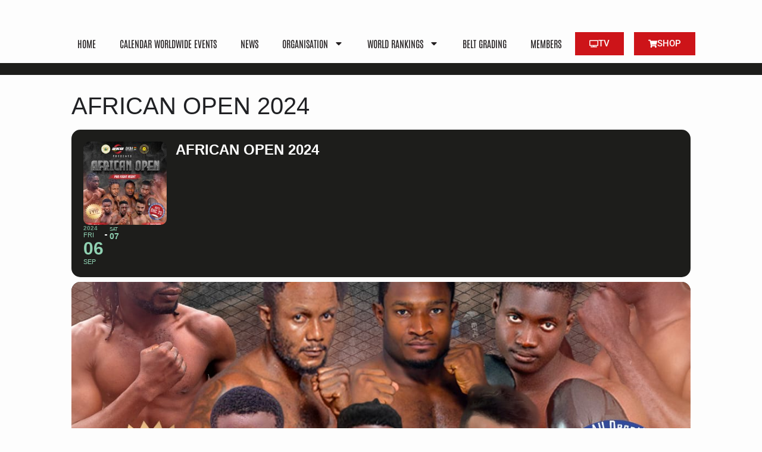

--- FILE ---
content_type: text/css; charset=utf-8
request_url: https://www.wkuworld.com/wp-content/uploads/elementor/css/post-2831.css?ver=1769219129
body_size: 1541
content:
.elementor-2831 .elementor-element.elementor-element-4a458652:not(.elementor-motion-effects-element-type-background), .elementor-2831 .elementor-element.elementor-element-4a458652 > .elementor-motion-effects-container > .elementor-motion-effects-layer{background-color:var( --e-global-color-accent );}.elementor-2831 .elementor-element.elementor-element-4a458652{border-style:solid;border-width:5px 0px 0px 0px;border-color:var( --e-global-color-secondary );transition:background 0.3s, border 0.3s, border-radius 0.3s, box-shadow 0.3s;padding:50px 0px 20px 0px;}.elementor-2831 .elementor-element.elementor-element-4a458652 > .elementor-background-overlay{transition:background 0.3s, border-radius 0.3s, opacity 0.3s;}.elementor-widget-heading .elementor-heading-title{font-family:var( --e-global-typography-primary-font-family ), Sans-serif;font-weight:var( --e-global-typography-primary-font-weight );color:var( --e-global-color-primary );}.elementor-2831 .elementor-element.elementor-element-7cc99668 .elementor-heading-title{font-family:var( --e-global-typography-a7ff0f6-font-family ), Sans-serif;font-weight:var( --e-global-typography-a7ff0f6-font-weight );color:#ffffff;}.elementor-widget-icon-list .elementor-icon-list-item:not(:last-child):after{border-color:var( --e-global-color-text );}.elementor-widget-icon-list .elementor-icon-list-icon i{color:var( --e-global-color-primary );}.elementor-widget-icon-list .elementor-icon-list-icon svg{fill:var( --e-global-color-primary );}.elementor-widget-icon-list .elementor-icon-list-item > .elementor-icon-list-text, .elementor-widget-icon-list .elementor-icon-list-item > a{font-family:var( --e-global-typography-text-font-family ), Sans-serif;font-weight:var( --e-global-typography-text-font-weight );}.elementor-widget-icon-list .elementor-icon-list-text{color:var( --e-global-color-secondary );}.elementor-2831 .elementor-element.elementor-element-2731edb1 .elementor-icon-list-items:not(.elementor-inline-items) .elementor-icon-list-item:not(:last-child){padding-block-end:calc(5px/2);}.elementor-2831 .elementor-element.elementor-element-2731edb1 .elementor-icon-list-items:not(.elementor-inline-items) .elementor-icon-list-item:not(:first-child){margin-block-start:calc(5px/2);}.elementor-2831 .elementor-element.elementor-element-2731edb1 .elementor-icon-list-items.elementor-inline-items .elementor-icon-list-item{margin-inline:calc(5px/2);}.elementor-2831 .elementor-element.elementor-element-2731edb1 .elementor-icon-list-items.elementor-inline-items{margin-inline:calc(-5px/2);}.elementor-2831 .elementor-element.elementor-element-2731edb1 .elementor-icon-list-items.elementor-inline-items .elementor-icon-list-item:after{inset-inline-end:calc(-5px/2);}.elementor-2831 .elementor-element.elementor-element-2731edb1 .elementor-icon-list-icon i{transition:color 0.3s;}.elementor-2831 .elementor-element.elementor-element-2731edb1 .elementor-icon-list-icon svg{transition:fill 0.3s;}.elementor-2831 .elementor-element.elementor-element-2731edb1{--e-icon-list-icon-size:0px;--icon-vertical-offset:0px;}.elementor-2831 .elementor-element.elementor-element-2731edb1 .elementor-icon-list-icon{padding-inline-end:0px;}.elementor-2831 .elementor-element.elementor-element-2731edb1 .elementor-icon-list-item > .elementor-icon-list-text, .elementor-2831 .elementor-element.elementor-element-2731edb1 .elementor-icon-list-item > a{font-size:14px;font-weight:300;}.elementor-2831 .elementor-element.elementor-element-2731edb1 .elementor-icon-list-text{color:rgba(255,255,255,0.79);transition:color 0.3s;}.elementor-2831 .elementor-element.elementor-element-22c08d8e .elementor-heading-title{font-family:var( --e-global-typography-a7ff0f6-font-family ), Sans-serif;font-weight:var( --e-global-typography-a7ff0f6-font-weight );color:#ffffff;}.elementor-2831 .elementor-element.elementor-element-9b86b73 .elementor-icon-list-items:not(.elementor-inline-items) .elementor-icon-list-item:not(:last-child){padding-block-end:calc(5px/2);}.elementor-2831 .elementor-element.elementor-element-9b86b73 .elementor-icon-list-items:not(.elementor-inline-items) .elementor-icon-list-item:not(:first-child){margin-block-start:calc(5px/2);}.elementor-2831 .elementor-element.elementor-element-9b86b73 .elementor-icon-list-items.elementor-inline-items .elementor-icon-list-item{margin-inline:calc(5px/2);}.elementor-2831 .elementor-element.elementor-element-9b86b73 .elementor-icon-list-items.elementor-inline-items{margin-inline:calc(-5px/2);}.elementor-2831 .elementor-element.elementor-element-9b86b73 .elementor-icon-list-items.elementor-inline-items .elementor-icon-list-item:after{inset-inline-end:calc(-5px/2);}.elementor-2831 .elementor-element.elementor-element-9b86b73 .elementor-icon-list-icon i{transition:color 0.3s;}.elementor-2831 .elementor-element.elementor-element-9b86b73 .elementor-icon-list-icon svg{transition:fill 0.3s;}.elementor-2831 .elementor-element.elementor-element-9b86b73{--e-icon-list-icon-size:0px;--icon-vertical-offset:0px;}.elementor-2831 .elementor-element.elementor-element-9b86b73 .elementor-icon-list-icon{padding-inline-end:0px;}.elementor-2831 .elementor-element.elementor-element-9b86b73 .elementor-icon-list-item > .elementor-icon-list-text, .elementor-2831 .elementor-element.elementor-element-9b86b73 .elementor-icon-list-item > a{font-size:14px;font-weight:300;}.elementor-2831 .elementor-element.elementor-element-9b86b73 .elementor-icon-list-text{color:rgba(255,255,255,0.79);transition:color 0.3s;}.elementor-2831 .elementor-element.elementor-element-3098bbc9 .elementor-heading-title{font-family:var( --e-global-typography-a7ff0f6-font-family ), Sans-serif;font-weight:var( --e-global-typography-a7ff0f6-font-weight );color:#ffffff;}.elementor-2831 .elementor-element.elementor-element-2202d3a5 .elementor-icon-list-items:not(.elementor-inline-items) .elementor-icon-list-item:not(:last-child){padding-block-end:calc(5px/2);}.elementor-2831 .elementor-element.elementor-element-2202d3a5 .elementor-icon-list-items:not(.elementor-inline-items) .elementor-icon-list-item:not(:first-child){margin-block-start:calc(5px/2);}.elementor-2831 .elementor-element.elementor-element-2202d3a5 .elementor-icon-list-items.elementor-inline-items .elementor-icon-list-item{margin-inline:calc(5px/2);}.elementor-2831 .elementor-element.elementor-element-2202d3a5 .elementor-icon-list-items.elementor-inline-items{margin-inline:calc(-5px/2);}.elementor-2831 .elementor-element.elementor-element-2202d3a5 .elementor-icon-list-items.elementor-inline-items .elementor-icon-list-item:after{inset-inline-end:calc(-5px/2);}.elementor-2831 .elementor-element.elementor-element-2202d3a5 .elementor-icon-list-icon i{transition:color 0.3s;}.elementor-2831 .elementor-element.elementor-element-2202d3a5 .elementor-icon-list-icon svg{transition:fill 0.3s;}.elementor-2831 .elementor-element.elementor-element-2202d3a5{--e-icon-list-icon-size:0px;--icon-vertical-offset:0px;}.elementor-2831 .elementor-element.elementor-element-2202d3a5 .elementor-icon-list-icon{padding-inline-end:0px;}.elementor-2831 .elementor-element.elementor-element-2202d3a5 .elementor-icon-list-item > .elementor-icon-list-text, .elementor-2831 .elementor-element.elementor-element-2202d3a5 .elementor-icon-list-item > a{font-size:14px;font-weight:300;}.elementor-2831 .elementor-element.elementor-element-2202d3a5 .elementor-icon-list-text{color:rgba(255,255,255,0.79);transition:color 0.3s;}.elementor-2831 .elementor-element.elementor-element-4455b733 .elementor-heading-title{font-family:var( --e-global-typography-a7ff0f6-font-family ), Sans-serif;font-weight:var( --e-global-typography-a7ff0f6-font-weight );color:#ffffff;}.elementor-2831 .elementor-element.elementor-element-447254e6 .elementor-icon-list-items:not(.elementor-inline-items) .elementor-icon-list-item:not(:last-child){padding-block-end:calc(5px/2);}.elementor-2831 .elementor-element.elementor-element-447254e6 .elementor-icon-list-items:not(.elementor-inline-items) .elementor-icon-list-item:not(:first-child){margin-block-start:calc(5px/2);}.elementor-2831 .elementor-element.elementor-element-447254e6 .elementor-icon-list-items.elementor-inline-items .elementor-icon-list-item{margin-inline:calc(5px/2);}.elementor-2831 .elementor-element.elementor-element-447254e6 .elementor-icon-list-items.elementor-inline-items{margin-inline:calc(-5px/2);}.elementor-2831 .elementor-element.elementor-element-447254e6 .elementor-icon-list-items.elementor-inline-items .elementor-icon-list-item:after{inset-inline-end:calc(-5px/2);}.elementor-2831 .elementor-element.elementor-element-447254e6 .elementor-icon-list-icon i{color:#ffffff;transition:color 0.3s;}.elementor-2831 .elementor-element.elementor-element-447254e6 .elementor-icon-list-icon svg{fill:#ffffff;transition:fill 0.3s;}.elementor-2831 .elementor-element.elementor-element-447254e6 .elementor-icon-list-icon{padding-inline-end:15px;}.elementor-2831 .elementor-element.elementor-element-447254e6{--icon-vertical-offset:0px;}.elementor-2831 .elementor-element.elementor-element-447254e6 .elementor-icon-list-item > .elementor-icon-list-text, .elementor-2831 .elementor-element.elementor-element-447254e6 .elementor-icon-list-item > a{font-size:14px;font-weight:300;}.elementor-2831 .elementor-element.elementor-element-447254e6 .elementor-icon-list-text{color:rgba(255,255,255,0.79);transition:color 0.3s;}.elementor-widget-image .widget-image-caption{color:var( --e-global-color-text );font-family:var( --e-global-typography-text-font-family ), Sans-serif;font-weight:var( --e-global-typography-text-font-weight );}.elementor-2831 .elementor-element.elementor-element-3e78878a > .elementor-container > .elementor-column > .elementor-widget-wrap{align-content:center;align-items:center;}.elementor-2831 .elementor-element.elementor-element-3e78878a{border-style:solid;border-width:1px 0px 0px 0px;border-color:rgba(255,255,255,0.25);margin-top:80px;margin-bottom:0px;padding:20px 0px 0px 0px;}.elementor-2831 .elementor-element.elementor-element-5690db7{--grid-template-columns:repeat(0, auto);--icon-size:20px;--grid-column-gap:5px;--grid-row-gap:0px;}.elementor-2831 .elementor-element.elementor-element-5690db7 .elementor-widget-container{text-align:right;}.elementor-2831 .elementor-element.elementor-element-5690db7 .elementor-social-icon{background-color:var( --e-global-color-accent );}.elementor-2831 .elementor-element.elementor-element-5690db7 .elementor-social-icon i{color:var( --e-global-color-2e718f5 );}.elementor-2831 .elementor-element.elementor-element-5690db7 .elementor-social-icon svg{fill:var( --e-global-color-2e718f5 );}.elementor-2831 .elementor-element.elementor-element-5690db7 .elementor-social-icon:hover{background-color:var( --e-global-color-secondary );}.elementor-bc-flex-widget .elementor-2831 .elementor-element.elementor-element-ab1640.elementor-column .elementor-widget-wrap{align-items:flex-end;}.elementor-2831 .elementor-element.elementor-element-ab1640.elementor-column.elementor-element[data-element_type="column"] > .elementor-widget-wrap.elementor-element-populated{align-content:flex-end;align-items:flex-end;}.elementor-2831 .elementor-element.elementor-element-f7e270f .elementor-icon-list-items:not(.elementor-inline-items) .elementor-icon-list-item:not(:last-child){padding-block-end:calc(5px/2);}.elementor-2831 .elementor-element.elementor-element-f7e270f .elementor-icon-list-items:not(.elementor-inline-items) .elementor-icon-list-item:not(:first-child){margin-block-start:calc(5px/2);}.elementor-2831 .elementor-element.elementor-element-f7e270f .elementor-icon-list-items.elementor-inline-items .elementor-icon-list-item{margin-inline:calc(5px/2);}.elementor-2831 .elementor-element.elementor-element-f7e270f .elementor-icon-list-items.elementor-inline-items{margin-inline:calc(-5px/2);}.elementor-2831 .elementor-element.elementor-element-f7e270f .elementor-icon-list-items.elementor-inline-items .elementor-icon-list-item:after{inset-inline-end:calc(-5px/2);}.elementor-2831 .elementor-element.elementor-element-f7e270f .elementor-icon-list-icon i{color:#ffffff;transition:color 0.3s;}.elementor-2831 .elementor-element.elementor-element-f7e270f .elementor-icon-list-icon svg{fill:#ffffff;transition:fill 0.3s;}.elementor-2831 .elementor-element.elementor-element-f7e270f .elementor-icon-list-icon{padding-inline-end:15px;}.elementor-2831 .elementor-element.elementor-element-f7e270f{--e-icon-list-icon-align:left;--e-icon-list-icon-margin:0 calc(var(--e-icon-list-icon-size, 1em) * 0.25) 0 0;--icon-vertical-offset:0px;}.elementor-2831 .elementor-element.elementor-element-f7e270f .elementor-icon-list-item > .elementor-icon-list-text, .elementor-2831 .elementor-element.elementor-element-f7e270f .elementor-icon-list-item > a{font-size:14px;font-weight:300;}.elementor-2831 .elementor-element.elementor-element-f7e270f .elementor-icon-list-text{color:rgba(255,255,255,0.79);transition:color 0.3s;}.elementor-2831 .elementor-element.elementor-element-45a5f2ac{text-align:end;}.elementor-2831 .elementor-element.elementor-element-45a5f2ac .elementor-heading-title{font-size:13px;font-weight:300;color:rgba(255,255,255,0.39);}.elementor-theme-builder-content-area{height:400px;}.elementor-location-header:before, .elementor-location-footer:before{content:"";display:table;clear:both;}@media(max-width:1024px){.elementor-2831 .elementor-element.elementor-element-4a458652{padding:30px 10px 30px 10px;}.elementor-2831 .elementor-element.elementor-element-2731edb1 .elementor-icon-list-item > .elementor-icon-list-text, .elementor-2831 .elementor-element.elementor-element-2731edb1 .elementor-icon-list-item > a{font-size:13px;}.elementor-2831 .elementor-element.elementor-element-9b86b73 .elementor-icon-list-item > .elementor-icon-list-text, .elementor-2831 .elementor-element.elementor-element-9b86b73 .elementor-icon-list-item > a{font-size:13px;}.elementor-2831 .elementor-element.elementor-element-2202d3a5 .elementor-icon-list-item > .elementor-icon-list-text, .elementor-2831 .elementor-element.elementor-element-2202d3a5 .elementor-icon-list-item > a{font-size:13px;}.elementor-2831 .elementor-element.elementor-element-447254e6 .elementor-icon-list-item > .elementor-icon-list-text, .elementor-2831 .elementor-element.elementor-element-447254e6 .elementor-icon-list-item > a{font-size:13px;}.elementor-2831 .elementor-element.elementor-element-5690db7{--grid-template-columns:repeat(0, auto);}.elementor-2831 .elementor-element.elementor-element-5690db7 .elementor-widget-container{text-align:center;}.elementor-2831 .elementor-element.elementor-element-f7e270f .elementor-icon-list-item > .elementor-icon-list-text, .elementor-2831 .elementor-element.elementor-element-f7e270f .elementor-icon-list-item > a{font-size:13px;}.elementor-2831 .elementor-element.elementor-element-45a5f2ac .elementor-heading-title{font-size:14px;}}@media(max-width:767px){.elementor-2831 .elementor-element.elementor-element-4a458652{padding:20px 20px 20px 20px;}.elementor-2831 .elementor-element.elementor-element-461da9bb > .elementor-element-populated{padding:0px 0px 0px 0px;}.elementor-2831 .elementor-element.elementor-element-39deb50a{width:50%;}.elementor-2831 .elementor-element.elementor-element-5081fb77{width:50%;}.elementor-2831 .elementor-element.elementor-element-411ca49b{width:50%;}.elementor-2831 .elementor-element.elementor-element-411ca49b > .elementor-element-populated{margin:20px 0px 0px 0px;--e-column-margin-right:0px;--e-column-margin-left:0px;}.elementor-2831 .elementor-element.elementor-element-48326cac{width:50%;}.elementor-2831 .elementor-element.elementor-element-48326cac > .elementor-element-populated{margin:20px 0px 0px 0px;--e-column-margin-right:0px;--e-column-margin-left:0px;}.elementor-2831 .elementor-element.elementor-element-54a54ce2 > .elementor-element-populated{margin:20px 0px 20px 0px;--e-column-margin-right:0px;--e-column-margin-left:0px;}.elementor-2831 .elementor-element.elementor-element-3e78878a{margin-top:0px;margin-bottom:0px;}.elementor-2831 .elementor-element.elementor-element-45a5f2ac{text-align:center;}.elementor-2831 .elementor-element.elementor-element-45a5f2ac .elementor-heading-title{line-height:18px;}}@media(min-width:768px){.elementor-2831 .elementor-element.elementor-element-39deb50a{width:15%;}.elementor-2831 .elementor-element.elementor-element-5081fb77{width:15%;}.elementor-2831 .elementor-element.elementor-element-411ca49b{width:15%;}.elementor-2831 .elementor-element.elementor-element-48326cac{width:20%;}.elementor-2831 .elementor-element.elementor-element-54a54ce2{width:35%;}.elementor-2831 .elementor-element.elementor-element-18bd3372{width:85%;}.elementor-2831 .elementor-element.elementor-element-ab1640{width:15%;}}@media(max-width:1024px) and (min-width:768px){.elementor-2831 .elementor-element.elementor-element-18bd3372{width:30%;}.elementor-2831 .elementor-element.elementor-element-ab1640{width:70%;}}